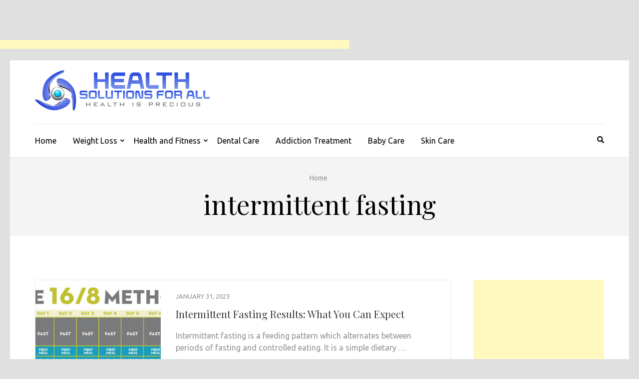

--- FILE ---
content_type: text/html; charset=UTF-8
request_url: https://healthsolutionsforall.com/tag/intermittent-fasting/
body_size: 16115
content:
    <!DOCTYPE html>
    <html lang="en-US">
    
<head itemscope itemtype="https://schema.org/WebSite">

    <meta charset="UTF-8">
    <meta name="viewport" content="width=device-width, initial-scale=1">
    <link rel="profile" href="http://gmpg.org/xfn/11">
    <link rel="pingback" href="https://healthsolutionsforall.com/xmlrpc.php">
    <meta name='robots' content='index, follow, max-image-preview:large, max-snippet:-1, max-video-preview:-1' />

	<!-- This site is optimized with the Yoast SEO plugin v26.8 - https://yoast.com/product/yoast-seo-wordpress/ -->
	<title>intermittent fasting Archives - Health</title>
	<link rel="canonical" href="https://healthsolutionsforall.com/tag/intermittent-fasting/" />
	<meta property="og:locale" content="en_US" />
	<meta property="og:type" content="article" />
	<meta property="og:title" content="intermittent fasting Archives - Health" />
	<meta property="og:url" content="https://healthsolutionsforall.com/tag/intermittent-fasting/" />
	<meta property="og:site_name" content="Health" />
	<meta name="twitter:card" content="summary_large_image" />
	<script type="application/ld+json" class="yoast-schema-graph">{"@context":"https://schema.org","@graph":[{"@type":"CollectionPage","@id":"https://healthsolutionsforall.com/tag/intermittent-fasting/","url":"https://healthsolutionsforall.com/tag/intermittent-fasting/","name":"intermittent fasting Archives - Health","isPartOf":{"@id":"https://healthsolutionsforall.com/#website"},"primaryImageOfPage":{"@id":"https://healthsolutionsforall.com/tag/intermittent-fasting/#primaryimage"},"image":{"@id":"https://healthsolutionsforall.com/tag/intermittent-fasting/#primaryimage"},"thumbnailUrl":"https://healthsolutionsforall.com/wp-content/uploads/2023/01/16-8-method-fasting-graphic-1024x666-1.jpg","breadcrumb":{"@id":"https://healthsolutionsforall.com/tag/intermittent-fasting/#breadcrumb"},"inLanguage":"en-US"},{"@type":"ImageObject","inLanguage":"en-US","@id":"https://healthsolutionsforall.com/tag/intermittent-fasting/#primaryimage","url":"https://healthsolutionsforall.com/wp-content/uploads/2023/01/16-8-method-fasting-graphic-1024x666-1.jpg","contentUrl":"https://healthsolutionsforall.com/wp-content/uploads/2023/01/16-8-method-fasting-graphic-1024x666-1.jpg","width":1024,"height":666},{"@type":"BreadcrumbList","@id":"https://healthsolutionsforall.com/tag/intermittent-fasting/#breadcrumb","itemListElement":[{"@type":"ListItem","position":1,"name":"Home","item":"https://healthsolutionsforall.com/"},{"@type":"ListItem","position":2,"name":"intermittent fasting"}]},{"@type":"WebSite","@id":"https://healthsolutionsforall.com/#website","url":"https://healthsolutionsforall.com/","name":"Health","description":"Health is Precious","publisher":{"@id":"https://healthsolutionsforall.com/#organization"},"potentialAction":[{"@type":"SearchAction","target":{"@type":"EntryPoint","urlTemplate":"https://healthsolutionsforall.com/?s={search_term_string}"},"query-input":{"@type":"PropertyValueSpecification","valueRequired":true,"valueName":"search_term_string"}}],"inLanguage":"en-US"},{"@type":"Organization","@id":"https://healthsolutionsforall.com/#organization","name":"Health","url":"https://healthsolutionsforall.com/","logo":{"@type":"ImageObject","inLanguage":"en-US","@id":"https://healthsolutionsforall.com/#/schema/logo/image/","url":"https://healthsolutionsforall.com/wp-content/uploads/2017/12/HealthSolutionsForAll1.png","contentUrl":"https://healthsolutionsforall.com/wp-content/uploads/2017/12/HealthSolutionsForAll1.png","width":350,"height":81,"caption":"Health"},"image":{"@id":"https://healthsolutionsforall.com/#/schema/logo/image/"}}]}</script>
	<!-- / Yoast SEO plugin. -->


<link rel='dns-prefetch' href='//fonts.googleapis.com' />
<link rel="alternate" type="application/rss+xml" title="Health &raquo; Feed" href="https://healthsolutionsforall.com/feed/" />
<link rel="alternate" type="application/rss+xml" title="Health &raquo; Comments Feed" href="https://healthsolutionsforall.com/comments/feed/" />
<link rel="alternate" type="application/rss+xml" title="Health &raquo; intermittent fasting Tag Feed" href="https://healthsolutionsforall.com/tag/intermittent-fasting/feed/" />
<style id='wp-img-auto-sizes-contain-inline-css' type='text/css'>
img:is([sizes=auto i],[sizes^="auto," i]){contain-intrinsic-size:3000px 1500px}
/*# sourceURL=wp-img-auto-sizes-contain-inline-css */
</style>
<style id='wp-emoji-styles-inline-css' type='text/css'>

	img.wp-smiley, img.emoji {
		display: inline !important;
		border: none !important;
		box-shadow: none !important;
		height: 1em !important;
		width: 1em !important;
		margin: 0 0.07em !important;
		vertical-align: -0.1em !important;
		background: none !important;
		padding: 0 !important;
	}
/*# sourceURL=wp-emoji-styles-inline-css */
</style>
<style id='wp-block-library-inline-css' type='text/css'>
:root{--wp-block-synced-color:#7a00df;--wp-block-synced-color--rgb:122,0,223;--wp-bound-block-color:var(--wp-block-synced-color);--wp-editor-canvas-background:#ddd;--wp-admin-theme-color:#007cba;--wp-admin-theme-color--rgb:0,124,186;--wp-admin-theme-color-darker-10:#006ba1;--wp-admin-theme-color-darker-10--rgb:0,107,160.5;--wp-admin-theme-color-darker-20:#005a87;--wp-admin-theme-color-darker-20--rgb:0,90,135;--wp-admin-border-width-focus:2px}@media (min-resolution:192dpi){:root{--wp-admin-border-width-focus:1.5px}}.wp-element-button{cursor:pointer}:root .has-very-light-gray-background-color{background-color:#eee}:root .has-very-dark-gray-background-color{background-color:#313131}:root .has-very-light-gray-color{color:#eee}:root .has-very-dark-gray-color{color:#313131}:root .has-vivid-green-cyan-to-vivid-cyan-blue-gradient-background{background:linear-gradient(135deg,#00d084,#0693e3)}:root .has-purple-crush-gradient-background{background:linear-gradient(135deg,#34e2e4,#4721fb 50%,#ab1dfe)}:root .has-hazy-dawn-gradient-background{background:linear-gradient(135deg,#faaca8,#dad0ec)}:root .has-subdued-olive-gradient-background{background:linear-gradient(135deg,#fafae1,#67a671)}:root .has-atomic-cream-gradient-background{background:linear-gradient(135deg,#fdd79a,#004a59)}:root .has-nightshade-gradient-background{background:linear-gradient(135deg,#330968,#31cdcf)}:root .has-midnight-gradient-background{background:linear-gradient(135deg,#020381,#2874fc)}:root{--wp--preset--font-size--normal:16px;--wp--preset--font-size--huge:42px}.has-regular-font-size{font-size:1em}.has-larger-font-size{font-size:2.625em}.has-normal-font-size{font-size:var(--wp--preset--font-size--normal)}.has-huge-font-size{font-size:var(--wp--preset--font-size--huge)}.has-text-align-center{text-align:center}.has-text-align-left{text-align:left}.has-text-align-right{text-align:right}.has-fit-text{white-space:nowrap!important}#end-resizable-editor-section{display:none}.aligncenter{clear:both}.items-justified-left{justify-content:flex-start}.items-justified-center{justify-content:center}.items-justified-right{justify-content:flex-end}.items-justified-space-between{justify-content:space-between}.screen-reader-text{border:0;clip-path:inset(50%);height:1px;margin:-1px;overflow:hidden;padding:0;position:absolute;width:1px;word-wrap:normal!important}.screen-reader-text:focus{background-color:#ddd;clip-path:none;color:#444;display:block;font-size:1em;height:auto;left:5px;line-height:normal;padding:15px 23px 14px;text-decoration:none;top:5px;width:auto;z-index:100000}html :where(.has-border-color){border-style:solid}html :where([style*=border-top-color]){border-top-style:solid}html :where([style*=border-right-color]){border-right-style:solid}html :where([style*=border-bottom-color]){border-bottom-style:solid}html :where([style*=border-left-color]){border-left-style:solid}html :where([style*=border-width]){border-style:solid}html :where([style*=border-top-width]){border-top-style:solid}html :where([style*=border-right-width]){border-right-style:solid}html :where([style*=border-bottom-width]){border-bottom-style:solid}html :where([style*=border-left-width]){border-left-style:solid}html :where(img[class*=wp-image-]){height:auto;max-width:100%}:where(figure){margin:0 0 1em}html :where(.is-position-sticky){--wp-admin--admin-bar--position-offset:var(--wp-admin--admin-bar--height,0px)}@media screen and (max-width:600px){html :where(.is-position-sticky){--wp-admin--admin-bar--position-offset:0px}}

/*# sourceURL=wp-block-library-inline-css */
</style><style id='wp-block-paragraph-inline-css' type='text/css'>
.is-small-text{font-size:.875em}.is-regular-text{font-size:1em}.is-large-text{font-size:2.25em}.is-larger-text{font-size:3em}.has-drop-cap:not(:focus):first-letter{float:left;font-size:8.4em;font-style:normal;font-weight:100;line-height:.68;margin:.05em .1em 0 0;text-transform:uppercase}body.rtl .has-drop-cap:not(:focus):first-letter{float:none;margin-left:.1em}p.has-drop-cap.has-background{overflow:hidden}:root :where(p.has-background){padding:1.25em 2.375em}:where(p.has-text-color:not(.has-link-color)) a{color:inherit}p.has-text-align-left[style*="writing-mode:vertical-lr"],p.has-text-align-right[style*="writing-mode:vertical-rl"]{rotate:180deg}
/*# sourceURL=https://healthsolutionsforall.com/wp-includes/blocks/paragraph/style.min.css */
</style>
<style id='global-styles-inline-css' type='text/css'>
:root{--wp--preset--aspect-ratio--square: 1;--wp--preset--aspect-ratio--4-3: 4/3;--wp--preset--aspect-ratio--3-4: 3/4;--wp--preset--aspect-ratio--3-2: 3/2;--wp--preset--aspect-ratio--2-3: 2/3;--wp--preset--aspect-ratio--16-9: 16/9;--wp--preset--aspect-ratio--9-16: 9/16;--wp--preset--color--black: #000000;--wp--preset--color--cyan-bluish-gray: #abb8c3;--wp--preset--color--white: #ffffff;--wp--preset--color--pale-pink: #f78da7;--wp--preset--color--vivid-red: #cf2e2e;--wp--preset--color--luminous-vivid-orange: #ff6900;--wp--preset--color--luminous-vivid-amber: #fcb900;--wp--preset--color--light-green-cyan: #7bdcb5;--wp--preset--color--vivid-green-cyan: #00d084;--wp--preset--color--pale-cyan-blue: #8ed1fc;--wp--preset--color--vivid-cyan-blue: #0693e3;--wp--preset--color--vivid-purple: #9b51e0;--wp--preset--gradient--vivid-cyan-blue-to-vivid-purple: linear-gradient(135deg,rgb(6,147,227) 0%,rgb(155,81,224) 100%);--wp--preset--gradient--light-green-cyan-to-vivid-green-cyan: linear-gradient(135deg,rgb(122,220,180) 0%,rgb(0,208,130) 100%);--wp--preset--gradient--luminous-vivid-amber-to-luminous-vivid-orange: linear-gradient(135deg,rgb(252,185,0) 0%,rgb(255,105,0) 100%);--wp--preset--gradient--luminous-vivid-orange-to-vivid-red: linear-gradient(135deg,rgb(255,105,0) 0%,rgb(207,46,46) 100%);--wp--preset--gradient--very-light-gray-to-cyan-bluish-gray: linear-gradient(135deg,rgb(238,238,238) 0%,rgb(169,184,195) 100%);--wp--preset--gradient--cool-to-warm-spectrum: linear-gradient(135deg,rgb(74,234,220) 0%,rgb(151,120,209) 20%,rgb(207,42,186) 40%,rgb(238,44,130) 60%,rgb(251,105,98) 80%,rgb(254,248,76) 100%);--wp--preset--gradient--blush-light-purple: linear-gradient(135deg,rgb(255,206,236) 0%,rgb(152,150,240) 100%);--wp--preset--gradient--blush-bordeaux: linear-gradient(135deg,rgb(254,205,165) 0%,rgb(254,45,45) 50%,rgb(107,0,62) 100%);--wp--preset--gradient--luminous-dusk: linear-gradient(135deg,rgb(255,203,112) 0%,rgb(199,81,192) 50%,rgb(65,88,208) 100%);--wp--preset--gradient--pale-ocean: linear-gradient(135deg,rgb(255,245,203) 0%,rgb(182,227,212) 50%,rgb(51,167,181) 100%);--wp--preset--gradient--electric-grass: linear-gradient(135deg,rgb(202,248,128) 0%,rgb(113,206,126) 100%);--wp--preset--gradient--midnight: linear-gradient(135deg,rgb(2,3,129) 0%,rgb(40,116,252) 100%);--wp--preset--font-size--small: 13px;--wp--preset--font-size--medium: 20px;--wp--preset--font-size--large: 36px;--wp--preset--font-size--x-large: 42px;--wp--preset--spacing--20: 0.44rem;--wp--preset--spacing--30: 0.67rem;--wp--preset--spacing--40: 1rem;--wp--preset--spacing--50: 1.5rem;--wp--preset--spacing--60: 2.25rem;--wp--preset--spacing--70: 3.38rem;--wp--preset--spacing--80: 5.06rem;--wp--preset--shadow--natural: 6px 6px 9px rgba(0, 0, 0, 0.2);--wp--preset--shadow--deep: 12px 12px 50px rgba(0, 0, 0, 0.4);--wp--preset--shadow--sharp: 6px 6px 0px rgba(0, 0, 0, 0.2);--wp--preset--shadow--outlined: 6px 6px 0px -3px rgb(255, 255, 255), 6px 6px rgb(0, 0, 0);--wp--preset--shadow--crisp: 6px 6px 0px rgb(0, 0, 0);}:where(.is-layout-flex){gap: 0.5em;}:where(.is-layout-grid){gap: 0.5em;}body .is-layout-flex{display: flex;}.is-layout-flex{flex-wrap: wrap;align-items: center;}.is-layout-flex > :is(*, div){margin: 0;}body .is-layout-grid{display: grid;}.is-layout-grid > :is(*, div){margin: 0;}:where(.wp-block-columns.is-layout-flex){gap: 2em;}:where(.wp-block-columns.is-layout-grid){gap: 2em;}:where(.wp-block-post-template.is-layout-flex){gap: 1.25em;}:where(.wp-block-post-template.is-layout-grid){gap: 1.25em;}.has-black-color{color: var(--wp--preset--color--black) !important;}.has-cyan-bluish-gray-color{color: var(--wp--preset--color--cyan-bluish-gray) !important;}.has-white-color{color: var(--wp--preset--color--white) !important;}.has-pale-pink-color{color: var(--wp--preset--color--pale-pink) !important;}.has-vivid-red-color{color: var(--wp--preset--color--vivid-red) !important;}.has-luminous-vivid-orange-color{color: var(--wp--preset--color--luminous-vivid-orange) !important;}.has-luminous-vivid-amber-color{color: var(--wp--preset--color--luminous-vivid-amber) !important;}.has-light-green-cyan-color{color: var(--wp--preset--color--light-green-cyan) !important;}.has-vivid-green-cyan-color{color: var(--wp--preset--color--vivid-green-cyan) !important;}.has-pale-cyan-blue-color{color: var(--wp--preset--color--pale-cyan-blue) !important;}.has-vivid-cyan-blue-color{color: var(--wp--preset--color--vivid-cyan-blue) !important;}.has-vivid-purple-color{color: var(--wp--preset--color--vivid-purple) !important;}.has-black-background-color{background-color: var(--wp--preset--color--black) !important;}.has-cyan-bluish-gray-background-color{background-color: var(--wp--preset--color--cyan-bluish-gray) !important;}.has-white-background-color{background-color: var(--wp--preset--color--white) !important;}.has-pale-pink-background-color{background-color: var(--wp--preset--color--pale-pink) !important;}.has-vivid-red-background-color{background-color: var(--wp--preset--color--vivid-red) !important;}.has-luminous-vivid-orange-background-color{background-color: var(--wp--preset--color--luminous-vivid-orange) !important;}.has-luminous-vivid-amber-background-color{background-color: var(--wp--preset--color--luminous-vivid-amber) !important;}.has-light-green-cyan-background-color{background-color: var(--wp--preset--color--light-green-cyan) !important;}.has-vivid-green-cyan-background-color{background-color: var(--wp--preset--color--vivid-green-cyan) !important;}.has-pale-cyan-blue-background-color{background-color: var(--wp--preset--color--pale-cyan-blue) !important;}.has-vivid-cyan-blue-background-color{background-color: var(--wp--preset--color--vivid-cyan-blue) !important;}.has-vivid-purple-background-color{background-color: var(--wp--preset--color--vivid-purple) !important;}.has-black-border-color{border-color: var(--wp--preset--color--black) !important;}.has-cyan-bluish-gray-border-color{border-color: var(--wp--preset--color--cyan-bluish-gray) !important;}.has-white-border-color{border-color: var(--wp--preset--color--white) !important;}.has-pale-pink-border-color{border-color: var(--wp--preset--color--pale-pink) !important;}.has-vivid-red-border-color{border-color: var(--wp--preset--color--vivid-red) !important;}.has-luminous-vivid-orange-border-color{border-color: var(--wp--preset--color--luminous-vivid-orange) !important;}.has-luminous-vivid-amber-border-color{border-color: var(--wp--preset--color--luminous-vivid-amber) !important;}.has-light-green-cyan-border-color{border-color: var(--wp--preset--color--light-green-cyan) !important;}.has-vivid-green-cyan-border-color{border-color: var(--wp--preset--color--vivid-green-cyan) !important;}.has-pale-cyan-blue-border-color{border-color: var(--wp--preset--color--pale-cyan-blue) !important;}.has-vivid-cyan-blue-border-color{border-color: var(--wp--preset--color--vivid-cyan-blue) !important;}.has-vivid-purple-border-color{border-color: var(--wp--preset--color--vivid-purple) !important;}.has-vivid-cyan-blue-to-vivid-purple-gradient-background{background: var(--wp--preset--gradient--vivid-cyan-blue-to-vivid-purple) !important;}.has-light-green-cyan-to-vivid-green-cyan-gradient-background{background: var(--wp--preset--gradient--light-green-cyan-to-vivid-green-cyan) !important;}.has-luminous-vivid-amber-to-luminous-vivid-orange-gradient-background{background: var(--wp--preset--gradient--luminous-vivid-amber-to-luminous-vivid-orange) !important;}.has-luminous-vivid-orange-to-vivid-red-gradient-background{background: var(--wp--preset--gradient--luminous-vivid-orange-to-vivid-red) !important;}.has-very-light-gray-to-cyan-bluish-gray-gradient-background{background: var(--wp--preset--gradient--very-light-gray-to-cyan-bluish-gray) !important;}.has-cool-to-warm-spectrum-gradient-background{background: var(--wp--preset--gradient--cool-to-warm-spectrum) !important;}.has-blush-light-purple-gradient-background{background: var(--wp--preset--gradient--blush-light-purple) !important;}.has-blush-bordeaux-gradient-background{background: var(--wp--preset--gradient--blush-bordeaux) !important;}.has-luminous-dusk-gradient-background{background: var(--wp--preset--gradient--luminous-dusk) !important;}.has-pale-ocean-gradient-background{background: var(--wp--preset--gradient--pale-ocean) !important;}.has-electric-grass-gradient-background{background: var(--wp--preset--gradient--electric-grass) !important;}.has-midnight-gradient-background{background: var(--wp--preset--gradient--midnight) !important;}.has-small-font-size{font-size: var(--wp--preset--font-size--small) !important;}.has-medium-font-size{font-size: var(--wp--preset--font-size--medium) !important;}.has-large-font-size{font-size: var(--wp--preset--font-size--large) !important;}.has-x-large-font-size{font-size: var(--wp--preset--font-size--x-large) !important;}
/*# sourceURL=global-styles-inline-css */
</style>

<style id='classic-theme-styles-inline-css' type='text/css'>
/*! This file is auto-generated */
.wp-block-button__link{color:#fff;background-color:#32373c;border-radius:9999px;box-shadow:none;text-decoration:none;padding:calc(.667em + 2px) calc(1.333em + 2px);font-size:1.125em}.wp-block-file__button{background:#32373c;color:#fff;text-decoration:none}
/*# sourceURL=/wp-includes/css/classic-themes.min.css */
</style>
<link rel='stylesheet' id='metro-magazine-google-fonts-css' href='https://fonts.googleapis.com/css?family=Ubuntu%3A300%2C400%2C400i%2C700%7CPlayfair+Display&#038;ver=6.9#038;display=fallback' type='text/css' media='all' />
<link rel='stylesheet' id='metro-magazine-style-css' href='https://healthsolutionsforall.com/wp-content/themes/metro-magazine/style.css?ver=6.9' type='text/css' media='all' />
<script type="text/javascript" src="https://healthsolutionsforall.com/wp-includes/js/jquery/jquery.min.js?ver=3.7.1" id="jquery-core-js"></script>
<script type="text/javascript" src="https://healthsolutionsforall.com/wp-includes/js/jquery/jquery-migrate.min.js?ver=3.4.1" id="jquery-migrate-js"></script>
<script type="text/javascript" id="jquery-js-after">
/* <![CDATA[ */
jQuery(document).ready(function() {
	jQuery(".d122c7f8d0315b0b51c321d26478b328").click(function() {
		jQuery.post(
			"https://healthsolutionsforall.com/wp-admin/admin-ajax.php", {
				"action": "quick_adsense_onpost_ad_click",
				"quick_adsense_onpost_ad_index": jQuery(this).attr("data-index"),
				"quick_adsense_nonce": "9693f02dc8",
			}, function(response) { }
		);
	});
});

//# sourceURL=jquery-js-after
/* ]]> */
</script>
<script type="text/javascript" src="https://healthsolutionsforall.com/wp-content/themes/metro-magazine/js/v4-shims.min.js?ver=6.1.1" id="v4-shims-js"></script>
<link rel="https://api.w.org/" href="https://healthsolutionsforall.com/wp-json/" /><link rel="alternate" title="JSON" type="application/json" href="https://healthsolutionsforall.com/wp-json/wp/v2/tags/1544" /><link rel="EditURI" type="application/rsd+xml" title="RSD" href="https://healthsolutionsforall.com/xmlrpc.php?rsd" />
<meta name="generator" content="WordPress 6.9" />
		<!-- Custom Logo: hide header text -->
		<style id="custom-logo-css" type="text/css">
			.site-title, .site-description {
				position: absolute;
				clip-path: inset(50%);
			}
		</style>
		<script async src="https://pagead2.googlesyndication.com/pagead/js/adsbygoogle.js"></script>
<!-- new add edu -->
<ins class="adsbygoogle" style="width:700px;height:95px" data-ad-client="ca-pub-4291463155675874" data-ad-slot="2390624737"></ins>
<script>
     (adsbygoogle = window.adsbygoogle || []).push({});
</script><style type="text/css">.recentcomments a{display:inline !important;padding:0 !important;margin:0 !important;}</style><style type="text/css" id="custom-background-css">
body.custom-background { background-color: #e0e0e0; }
</style>
	<link rel="icon" href="https://healthsolutionsforall.com/wp-content/uploads/2017/12/cropped-HealthSolutionsForAll-Favicon-32x32.png" sizes="32x32" />
<link rel="icon" href="https://healthsolutionsforall.com/wp-content/uploads/2017/12/cropped-HealthSolutionsForAll-Favicon-192x192.png" sizes="192x192" />
<link rel="apple-touch-icon" href="https://healthsolutionsforall.com/wp-content/uploads/2017/12/cropped-HealthSolutionsForAll-Favicon-180x180.png" />
<meta name="msapplication-TileImage" content="https://healthsolutionsforall.com/wp-content/uploads/2017/12/cropped-HealthSolutionsForAll-Favicon-270x270.png" />
<style type='text/css' media='all'>    
    a {
        color: #386FA7;
    }
    
    a:hover,
    a:focus,
    .section-two .post .entry-header .entry-meta a:hover,
    .section-two .post .entry-header .entry-meta a:focus,
    .section-two .post .entry-header .entry-title a:hover,
    .section-two .post .entry-header .entry-title a:focus,
    .section-three .post .entry-header .entry-meta a:hover,
    .section-three .post .entry-header .entry-meta a:focus,
    .section-three .post .entry-header .entry-title a:hover,
    .section-three .post .entry-header .entry-title a:focus,
    .section-four .post .entry-header .entry-meta a:hover,
    .section-four .post .entry-header .entry-meta a:focus,
    .section-four .post .entry-header .entry-title a:hover,
    .section-four .post .entry-header .entry-title a:focus,
    .section-five .post .entry-meta a:hover,
    .section-five .post .entry-meta a:focus,
    .section-five .post .entry-title a:hover,
    .section-five .post .entry-title a:focus,
    .section-five .post .btn-detail a:hover,
    .section-five .post .btn-detail a:focus,
    #primary .post .entry-meta a:hover,
    #primary .post .entry-meta a:focus,
    #primary .post .entry-header .entry-title a:hover,
    #primary .post .entry-header .entry-title a:focus,
    #primary .post .entry-footer .btn-readmore:hover,
    #primary .post .entry-footer .btn-readmore:focus,
    .widget ul li a:hover,
    .widget ul li a:focus,
    .mobile-main-navigation ul li a:hover,
    .mobile-main-navigation ul li a:focus,
    .mobile-main-navigation ul li:hover > a,
    .mobile-main-navigation ul li:focus > a,
    .mobile-main-navigation ul .current-menu-item > a,
    .mobile-main-navigation ul .current-menu-ancestor > a,
    .mobile-main-navigation ul .current_page_item > a,
    .mobile-main-navigation ul .current_page_ancestor > a,
    .mobile-secondary-menu ul li a:hover,
    .mobile-secondary-menu ul li a:focus,
    .mobile-secondary-menu ul li:hover > a,
    .mobile-secondary-menu ul li:focus > a,
    .mobile-secondary-menu ul .current-menu-item > a,
    .mobile-secondary-menu ul .current-menu-ancestor > a,
    .mobile-secondary-menu ul .current_page_item > a,
    .mobile-secondary-menu ul .current_page_ancestor > a{
        color: #386FA7;    
    }

    .mobile-menu .social-networks li a:hover,
    .mobile-menu .social-networks li a:focus{
        border-color: #386FA7;
        background: #386FA7;
    }
    
    .main-navigation .current_page_item > a,
    .main-navigation .current-menu-item > a,
    .main-navigation .current_page_ancestor > a,
    .main-navigation .current-menu-ancestor > a,
    .main-navigation li:hover > a,
    .main-navigation li.focus > a,
    .main-navigation ul li a:hover,
    .main-navigation ul li a:focus{
        border-top-color: #386FA7;
        color: #386FA7;
    }
    
    .main-navigation ul ul :hover > a,
    .main-navigation ul ul .focus > a {
    	background: #386FA7;
    	color: #fff;
    }
    
    .all-post .post .entry-title a:hover,
    .all-post .post .entry-title a:focus{
        color: #386FA7;
    }
    
    
    .section-two .header .header-title a:hover,
    .section-two .header .header-title a:focus,
    .section-three .header .header-title a:hover,
    .section-three .header .header-title a:focus,
    .videos .header .header-title a:hover,
    .videos .header .header-title a:focus{
        text-decoration: none;
        color: #386FA7;
    }
    
    .section-five .btn-holder a:before{
        border-color: #386FA7;
        background: #386FA7;
    }
    
    .pagination .current,
    .pagination a:hover,
    .pagination a:focus,
    .widget.widget_calendar caption{
        background: #386FA7;
    }
    
    #secondary .widget.widget_rss ul li a,
    #secondary .widget.widget_text ul li a{
        color: #386FA7;
    }
    
    .widget.widget_tag_cloud a:hover,
    .widget.widget_tag_cloud a:focus{
        background: #386FA7;
    }

    .site-header .header-t,
    .secondary-menu ul ul, .ticker-swipe{
        background: #386FA7;
    }

    .comments-area .comment-body .reply a:hover,
    .comments-area .comment-body .reply a:focus{
        background: #386FA7;
        border-color: #386FA7;
    }

    button,
    input[type="button"],
    input[type="reset"],
    input[type="submit"]{
        border-color: #386FA7;
        color: #386FA7;
    }

    button:hover,
    input[type="button"]:hover,
    input[type="reset"]:hover,
    input[type="submit"]:hover,
    button:focus,
    input[type="button"]:focus,
    input[type="reset"]:focus,
    input[type="submit"]:focus{
        background: #386FA7;
        border-color: #386FA7;
    }

    .widget.widget_calendar table tbody td a{
        background: #386FA7;
    }

    .search #primary .post .entry-header .entry-link,
    .search #primary .page .entry-header .entry-link{
        color: #386FA7;
    }

    .error404 .error-holder h1{
        color: #386FA7;
    }
    
    
    </style></head>

<body class="archive tag tag-intermittent-fasting tag-1544 custom-background wp-custom-logo wp-theme-metro-magazine hfeed custom-background-color" itemscope itemtype="https://schema.org/WebPage">
        <div id="page" class="site">
            <a class="skip-link screen-reader-text" href="#acc-content">Skip to content (Press Enter)</a>
        <div class="mobile-header" id="mobilemasthead" role="banner">
        <div class="container">
            <div class="site-branding">
                <a href="https://healthsolutionsforall.com/" class="custom-logo-link" rel="home"><img width="350" height="81" src="https://healthsolutionsforall.com/wp-content/uploads/2017/12/HealthSolutionsForAll1.png" class="custom-logo" alt="Health" decoding="async" srcset="https://healthsolutionsforall.com/wp-content/uploads/2017/12/HealthSolutionsForAll1.png 350w, https://healthsolutionsforall.com/wp-content/uploads/2017/12/HealthSolutionsForAll1-300x69.png 300w" sizes="(max-width: 350px) 100vw, 350px" /></a>                <div class="text-logo">
                    <p class="site-title" itemprop="name">
                        <a href="https://healthsolutionsforall.com/" rel="home" itemprop="url">Health</a>
                    </p>
                                                <p class="site-description" itemprop="description">Health is Precious</p>
                                    </div>  
            </div><!-- .site-branding -->

            <button class="menu-opener" data-toggle-target=".main-menu-modal" data-toggle-body-class="showing-main-menu-modal" aria-expanded="false" data-set-focus=".close-main-nav-toggle">
                <span></span>
                <span></span>
                <span></span>
            </button>

            
        </div> <!-- container -->

        <div class="mobile-menu">
            <nav id="mobile-site-navigation" class="mobile-main-navigation">            
                <div class="primary-menu-list main-menu-modal cover-modal" data-modal-target-string=".main-menu-modal">
                    <button class="close close-main-nav-toggle" data-toggle-target=".main-menu-modal" data-toggle-body-class="showing-main-menu-modal" aria-expanded="false" data-set-focus=".main-menu-modal"></button>
                    <form role="search" method="get" class="search-form" action="https://healthsolutionsforall.com/">
				<label>
					<span class="screen-reader-text">Search for:</span>
					<input type="search" class="search-field" placeholder="Search &hellip;" value="" name="s" />
				</label>
				<input type="submit" class="search-submit" value="Search" />
			</form>           
                    <div class="mobile-menu-title" aria-label="Mobile">
                    <div class="menu-main-menu-container"><ul id="mobile-primary-menu" class="nav-menu main-menu-modal"><li id="menu-item-71" class="menu-item menu-item-type-custom menu-item-object-custom menu-item-home menu-item-71"><a href="http://healthsolutionsforall.com/">Home</a></li>
<li id="menu-item-55" class="menu-item menu-item-type-taxonomy menu-item-object-category menu-item-has-children menu-item-55"><a href="https://healthsolutionsforall.com/category/weight-loss/">Weight Loss</a>
<ul class="sub-menu">
	<li id="menu-item-52" class="menu-item menu-item-type-taxonomy menu-item-object-category menu-item-52"><a href="https://healthsolutionsforall.com/category/diet-plan/">Diet Plan</a></li>
	<li id="menu-item-54" class="menu-item menu-item-type-taxonomy menu-item-object-category menu-item-54"><a href="https://healthsolutionsforall.com/category/food/">Food</a></li>
	<li id="menu-item-53" class="menu-item menu-item-type-taxonomy menu-item-object-category menu-item-53"><a href="https://healthsolutionsforall.com/category/exercise/">Exercise</a></li>
</ul>
</li>
<li id="menu-item-56" class="menu-item menu-item-type-taxonomy menu-item-object-category menu-item-has-children menu-item-56"><a href="https://healthsolutionsforall.com/category/health-and-fitness/">Health and Fitness</a>
<ul class="sub-menu">
	<li id="menu-item-57" class="menu-item menu-item-type-taxonomy menu-item-object-category menu-item-57"><a href="https://healthsolutionsforall.com/category/kids-health/">Kids Health</a></li>
	<li id="menu-item-58" class="menu-item menu-item-type-taxonomy menu-item-object-category menu-item-58"><a href="https://healthsolutionsforall.com/category/mens-health/">Men&#8217;s Health</a></li>
	<li id="menu-item-59" class="menu-item menu-item-type-taxonomy menu-item-object-category menu-item-59"><a href="https://healthsolutionsforall.com/category/womens-health/">Women&#8217;s Health</a></li>
</ul>
</li>
<li id="menu-item-62" class="menu-item menu-item-type-taxonomy menu-item-object-category menu-item-62"><a href="https://healthsolutionsforall.com/category/dental-care/">Dental Care</a></li>
<li id="menu-item-60" class="menu-item menu-item-type-taxonomy menu-item-object-category menu-item-60"><a href="https://healthsolutionsforall.com/category/addiction-treatment/">Addiction Treatment</a></li>
<li id="menu-item-61" class="menu-item menu-item-type-taxonomy menu-item-object-category menu-item-61"><a href="https://healthsolutionsforall.com/category/baby-care/">Baby Care</a></li>
<li id="menu-item-66" class="menu-item menu-item-type-taxonomy menu-item-object-category menu-item-66"><a href="https://healthsolutionsforall.com/category/skin-care/">Skin Care</a></li>
</ul></div>                </div>

                            </nav><!-- #mobile-site-navigation -->
        </div> <!-- mobile-menu -->
    </div> <!-- mobile-header -->
        <header id="masthead" class="site-header" role="banner" itemscope itemtype="https://schema.org/WPHeader">
        <!-- header-bottom -->
        <div class="header-b">
            <div class="container">
            <!-- logo of the site -->
                <div class="site-branding" itemscope itemtype="https://schema.org/Organization">
                    <a href="https://healthsolutionsforall.com/" class="custom-logo-link" rel="home"><img width="350" height="81" src="https://healthsolutionsforall.com/wp-content/uploads/2017/12/HealthSolutionsForAll1.png" class="custom-logo" alt="Health" decoding="async" srcset="https://healthsolutionsforall.com/wp-content/uploads/2017/12/HealthSolutionsForAll1.png 350w, https://healthsolutionsforall.com/wp-content/uploads/2017/12/HealthSolutionsForAll1-300x69.png 300w" sizes="(max-width: 350px) 100vw, 350px" /></a>                        <div class="text-logo">
                                                            <p class="site-title" itemprop="name"><a href="https://healthsolutionsforall.com/" rel="home" itemprop="url">Health</a></p>
                                                              <p class="site-description" itemprop="description">Health is Precious</p>
                                                  </div>  
                </div><!-- .site-branding -->
                          </div>
        
    <div class="nav-holder">
        <div class="container">
            <div class="nav-content">
                <!-- main-navigation of the site -->
                                    <nav id="site-navigation" class="main-navigation" >
                        <div class="menu-main-menu-container"><ul id="primary-menu" class="menu"><li class="menu-item menu-item-type-custom menu-item-object-custom menu-item-home menu-item-71"><a href="http://healthsolutionsforall.com/">Home</a></li>
<li class="menu-item menu-item-type-taxonomy menu-item-object-category menu-item-has-children menu-item-55"><a href="https://healthsolutionsforall.com/category/weight-loss/">Weight Loss</a>
<ul class="sub-menu">
	<li class="menu-item menu-item-type-taxonomy menu-item-object-category menu-item-52"><a href="https://healthsolutionsforall.com/category/diet-plan/">Diet Plan</a></li>
	<li class="menu-item menu-item-type-taxonomy menu-item-object-category menu-item-54"><a href="https://healthsolutionsforall.com/category/food/">Food</a></li>
	<li class="menu-item menu-item-type-taxonomy menu-item-object-category menu-item-53"><a href="https://healthsolutionsforall.com/category/exercise/">Exercise</a></li>
</ul>
</li>
<li class="menu-item menu-item-type-taxonomy menu-item-object-category menu-item-has-children menu-item-56"><a href="https://healthsolutionsforall.com/category/health-and-fitness/">Health and Fitness</a>
<ul class="sub-menu">
	<li class="menu-item menu-item-type-taxonomy menu-item-object-category menu-item-57"><a href="https://healthsolutionsforall.com/category/kids-health/">Kids Health</a></li>
	<li class="menu-item menu-item-type-taxonomy menu-item-object-category menu-item-58"><a href="https://healthsolutionsforall.com/category/mens-health/">Men&#8217;s Health</a></li>
	<li class="menu-item menu-item-type-taxonomy menu-item-object-category menu-item-59"><a href="https://healthsolutionsforall.com/category/womens-health/">Women&#8217;s Health</a></li>
</ul>
</li>
<li class="menu-item menu-item-type-taxonomy menu-item-object-category menu-item-62"><a href="https://healthsolutionsforall.com/category/dental-care/">Dental Care</a></li>
<li class="menu-item menu-item-type-taxonomy menu-item-object-category menu-item-60"><a href="https://healthsolutionsforall.com/category/addiction-treatment/">Addiction Treatment</a></li>
<li class="menu-item menu-item-type-taxonomy menu-item-object-category menu-item-61"><a href="https://healthsolutionsforall.com/category/baby-care/">Baby Care</a></li>
<li class="menu-item menu-item-type-taxonomy menu-item-object-category menu-item-66"><a href="https://healthsolutionsforall.com/category/skin-care/">Skin Care</a></li>
</ul></div>                    </nav><!-- #site-navigation -->
                
                <div class="search-content">
                    <a class="btn-search" id="myBtn" href="javascript:void(0);" data-toggle-target=".header-search-modal" data-toggle-body-class="showing-search-modal" aria-expanded="false" data-set-focus=".header-search-modal .search-field"><span class="fa fa-search"></span></a>
                        <div id="formModal" class="modal modal-content header-search-modal cover-modal" data-modal-target-string=".header-search-modal">
                            <button type="button" class="close" data-toggle-target=".header-search-modal" data-toggle-body-class="showing-search-modal" aria-expanded="false" data-set-focus=".header-search-modal"></button>
                            <form role="search" method="get" class="search-form" action="https://healthsolutionsforall.com/">
				<label>
					<span class="screen-reader-text">Search for:</span>
					<input type="search" class="search-field" placeholder="Search &hellip;" value="" name="s" />
				</label>
				<input type="submit" class="search-submit" value="Search" />
			</form>                        </div>
                </div>
            </div>
        </div>
    </div>
            </div>
    </header><!-- #masthead -->
    <div id="acc-content"><!-- done for accessibility reasons -->            <div class="top-bar">
                <div class="container">
                    <div id="crumbs" itemscope itemtype="https://schema.org/BreadcrumbList"><span itemprop="itemListElement" itemscope itemtype="https://schema.org/ListItem"><a itemprop="item" href="https://healthsolutionsforall.com" class="home_crumb"><span itemprop="name">Home</span></a><meta itemprop="position" content="1" /><span class="separator">></span></span></div>                    <div class="page-header">
                        <h1 class="page-title">
                            intermittent fasting                        </h1>
                    </div>
                </div>
            </div>
                <div id="content" class="site-content">
        <div class="container">
             <div class="row">
    <div id="primary" class="content-area">
    <main id="main" class="site-main" role="main">

		
<article id="post-823" class="post-823 post type-post status-publish format-standard has-post-thumbnail hentry category-diet-plan tag-intermittent-fasting">
    <a href="https://healthsolutionsforall.com/intermittent-fasting-results-what-you-can-expect/" class="post-thumbnail"><img width="251" height="250" src="https://healthsolutionsforall.com/wp-content/uploads/2023/01/16-8-method-fasting-graphic-1024x666-1-251x250.jpg" class="attachment-metro-magazine-three-row size-metro-magazine-three-row wp-post-image" alt="" itemprop="image" decoding="async" fetchpriority="high" srcset="https://healthsolutionsforall.com/wp-content/uploads/2023/01/16-8-method-fasting-graphic-1024x666-1-251x250.jpg 251w, https://healthsolutionsforall.com/wp-content/uploads/2023/01/16-8-method-fasting-graphic-1024x666-1-150x150.jpg 150w, https://healthsolutionsforall.com/wp-content/uploads/2023/01/16-8-method-fasting-graphic-1024x666-1-78x78.jpg 78w, https://healthsolutionsforall.com/wp-content/uploads/2023/01/16-8-method-fasting-graphic-1024x666-1-230x230.jpg 230w" sizes="(max-width: 251px) 100vw, 251px" /></a><div class = "text-holder" >    <header class="entry-header">
        <div class="entry-meta">
            <span class="posted-on"><a href="https://healthsolutionsforall.com/intermittent-fasting-results-what-you-can-expect/" rel="bookmark"><time class="entry-date published updated" datetime="2023-01-31T05:50:23+00:00">January 31, 2023</time></a></span>        </div><!-- .entry-meta -->
        <h2 class="entry-title"><a href="https://healthsolutionsforall.com/intermittent-fasting-results-what-you-can-expect/ ">Intermittent Fasting Results: What You Can Expect</a></h2>
    </header>   
        	<div class="entry-content">
    		<p>Intermittent fasting is a feeding pattern which alternates between periods of fasting and controlled eating. It is a simple dietary &hellip; </p>
    	</div><!-- .entry-content -->
                	<footer class="entry-footer">
        		<a href="https://healthsolutionsforall.com/intermittent-fasting-results-what-you-can-expect/" class="btn-readmore"><span class="fa fa-plus-circle"></span> Read More</a>
        	</footer><!-- .entry-footer -->
            </div>
</article><!-- #post-## -->

		</main><!-- #main -->
	</div><!-- #primary -->

<aside id="secondary" class="widget-area" role="complementary" itemscope itemtype="https://schema.org/WPSideBar">
	<section id="custom_html-2" class="widget_text widget widget_custom_html"><div class="textwidget custom-html-widget"><script async src="https://pagead2.googlesyndication.com/pagead/js/adsbygoogle.js"></script>
<!-- responsive sidebar -->
<ins class="adsbygoogle"
     style="display:block"
     data-ad-client="ca-pub-4291463155675874"
     data-ad-slot="2007481354"
     data-ad-format="auto"
     data-full-width-responsive="true"></ins>
<script>
     (adsbygoogle = window.adsbygoogle || []).push({});
</script><br><a href="https://fun888reward.com">fun88</a>
<br><a href="https://www.duaratravels.com/">togel terpercaya</a>
<br><a href="https://akperin.ac.id/">sabung ayam</a>
<br><a href="https://acmehomework.com/">samehadaku</a>
</div></section><section id="search-2" class="widget widget_search"><form role="search" method="get" class="search-form" action="https://healthsolutionsforall.com/">
				<label>
					<span class="screen-reader-text">Search for:</span>
					<input type="search" class="search-field" placeholder="Search &hellip;" value="" name="s" />
				</label>
				<input type="submit" class="search-submit" value="Search" />
			</form></section>
		<section id="recent-posts-4" class="widget widget_recent_entries">
		<h2 class="widget-title">Recent Posts</h2>
		<ul>
											<li>
					<a href="https://healthsolutionsforall.com/small-payments-how-tiny-transactions-are-revolutionizing-the-digital-economy/">Small Payments: How Tiny Transactions Are Revolutionizing the Digital Economy</a>
									</li>
											<li>
					<a href="https://healthsolutionsforall.com/slot-games-the-allure-of-chance-and-excitement/">Slot Games: The Allure of Chance and Excitement</a>
									</li>
											<li>
					<a href="https://healthsolutionsforall.com/the-everlasting-allure-of-slot-games-from-classic-reels-to-digital-thrills/">The Everlasting Allure of Slot Games: From Classic Reels to Digital Thrills</a>
									</li>
											<li>
					<a href="https://healthsolutionsforall.com/the-fascinating-world-of-slot-games-from-reels-to-riches/">The Fascinating World of Slot Games: From Reels to Riches</a>
									</li>
											<li>
					<a href="https://healthsolutionsforall.com/the-fascinating-world-of-slot-games-luck-strategy-and-entertainment-5/">The Fascinating World of Slot Games: Luck, Strategy, and Entertainment</a>
									</li>
					</ul>

		</section><section id="calendar-3" class="widget widget_calendar"><h2 class="widget-title">Calender</h2><div id="calendar_wrap" class="calendar_wrap"><table id="wp-calendar" class="wp-calendar-table">
	<caption>January 2026</caption>
	<thead>
	<tr>
		<th scope="col" aria-label="Monday">M</th>
		<th scope="col" aria-label="Tuesday">T</th>
		<th scope="col" aria-label="Wednesday">W</th>
		<th scope="col" aria-label="Thursday">T</th>
		<th scope="col" aria-label="Friday">F</th>
		<th scope="col" aria-label="Saturday">S</th>
		<th scope="col" aria-label="Sunday">S</th>
	</tr>
	</thead>
	<tbody>
	<tr>
		<td colspan="3" class="pad">&nbsp;</td><td><a href="https://healthsolutionsforall.com/2026/01/01/" aria-label="Posts published on January 1, 2026">1</a></td><td>2</td><td><a href="https://healthsolutionsforall.com/2026/01/03/" aria-label="Posts published on January 3, 2026">3</a></td><td><a href="https://healthsolutionsforall.com/2026/01/04/" aria-label="Posts published on January 4, 2026">4</a></td>
	</tr>
	<tr>
		<td>5</td><td><a href="https://healthsolutionsforall.com/2026/01/06/" aria-label="Posts published on January 6, 2026">6</a></td><td><a href="https://healthsolutionsforall.com/2026/01/07/" aria-label="Posts published on January 7, 2026">7</a></td><td><a href="https://healthsolutionsforall.com/2026/01/08/" aria-label="Posts published on January 8, 2026">8</a></td><td>9</td><td><a href="https://healthsolutionsforall.com/2026/01/10/" aria-label="Posts published on January 10, 2026">10</a></td><td><a href="https://healthsolutionsforall.com/2026/01/11/" aria-label="Posts published on January 11, 2026">11</a></td>
	</tr>
	<tr>
		<td><a href="https://healthsolutionsforall.com/2026/01/12/" aria-label="Posts published on January 12, 2026">12</a></td><td><a href="https://healthsolutionsforall.com/2026/01/13/" aria-label="Posts published on January 13, 2026">13</a></td><td><a href="https://healthsolutionsforall.com/2026/01/14/" aria-label="Posts published on January 14, 2026">14</a></td><td><a href="https://healthsolutionsforall.com/2026/01/15/" aria-label="Posts published on January 15, 2026">15</a></td><td>16</td><td><a href="https://healthsolutionsforall.com/2026/01/17/" aria-label="Posts published on January 17, 2026">17</a></td><td><a href="https://healthsolutionsforall.com/2026/01/18/" aria-label="Posts published on January 18, 2026">18</a></td>
	</tr>
	<tr>
		<td><a href="https://healthsolutionsforall.com/2026/01/19/" aria-label="Posts published on January 19, 2026">19</a></td><td><a href="https://healthsolutionsforall.com/2026/01/20/" aria-label="Posts published on January 20, 2026">20</a></td><td><a href="https://healthsolutionsforall.com/2026/01/21/" aria-label="Posts published on January 21, 2026">21</a></td><td><a href="https://healthsolutionsforall.com/2026/01/22/" aria-label="Posts published on January 22, 2026">22</a></td><td>23</td><td><a href="https://healthsolutionsforall.com/2026/01/24/" aria-label="Posts published on January 24, 2026">24</a></td><td><a href="https://healthsolutionsforall.com/2026/01/25/" aria-label="Posts published on January 25, 2026">25</a></td>
	</tr>
	<tr>
		<td><a href="https://healthsolutionsforall.com/2026/01/26/" aria-label="Posts published on January 26, 2026">26</a></td><td><a href="https://healthsolutionsforall.com/2026/01/27/" aria-label="Posts published on January 27, 2026">27</a></td><td id="today">28</td><td>29</td><td>30</td><td>31</td>
		<td class="pad" colspan="1">&nbsp;</td>
	</tr>
	</tbody>
	</table><nav aria-label="Previous and next months" class="wp-calendar-nav">
		<span class="wp-calendar-nav-prev"><a href="https://healthsolutionsforall.com/2025/12/">&laquo; Dec</a></span>
		<span class="pad">&nbsp;</span>
		<span class="wp-calendar-nav-next">&nbsp;</span>
	</nav></div></section><section id="custom_html-3" class="widget_text widget widget_custom_html"><div class="textwidget custom-html-widget"><a href="https://www.knewwhen.com/">Live Draw Singapore Pools</a>
<br><a href="https://amcberkshire.org/">slot online</a>
<br><a href="https://stucoston.com/">kapuas88</a>
<br><a href="https://baccarat8888.com/">บาคาร่า</a>
<br><a href="https://biconet.bet/">แทงบอล</a>
<br><a href="http://vincentlauzon.com/">Paito Warna Hk</a>
<br><a href="https://coursework.uma.ac.id">coursework</a>
<br><a href="https://chujie.co/">Pttogel</a>
<br><a href="https://www.myswilly.com/">KELUARAN HK</a>
<br><a href="https://modafiniltablet.com/">Link Akun Pro</a>
<br><a href="http://zebi.io/">Ole777</a>
<br><a href="https://www.blackmountainchocolate.com/">situs slot</a>
<br><a href="https://assetdata.land/">House</a>
<br><a href="https://www.jtaer.com/">slot gacor</a>
<br><a href="https://www.blackstoneva.com">slot mahjong</a>
<br>	<a href="https://covercompared.com/">slot gacor hari ini</a>
<br><a href="https://www.dzvid.com">Togel Oregon</a>
<br><a href="https://nashvilletnstore.com/">TOTO88</a>
<br>	<a href="https://www.roeblingtearoom.com/">togel 178</a>
<br>	<a href="https://www.pritchardautos.com/">IDN Poker</a>
<br><a href="https://winwin838max.org/">winwin838</a>
<br><a href="https://spenceronthego.com/">Toto88</a>
<br><a href="http://188.166.166.240/">mpo1221</a>
<br><a href="https://markpointe.com/">Daerahslot</a>
<br><a href="http://159.203.17.11/">7meter</a>
<br><a href="https://128.199.123.29/">kapuas88</a>
<br><a href="https://130.51.20.46">petirtoto</a>
<br><a href="https://megashart.com/betforward/">بتفوروارد</a>
<br><a href="https://suncoastautomation.com/">slot bonus</a>
<br><a href="https://130.51.21.28/">dprtoto</a>
<br><a href="https://107.152.44.214/">via4d</a>
<br>	<a href="https://167.99.200.102/">situs judi slot</a>
<br><a href="https://152.42.160.29/">Rtp NENG4D</a>
<br>	<a href="https://www.outsapop.com/">situs togel online terpercaya</a>
<br><a href="https://www.recovermac.org">gudang138 login</a>
<br><br><a href="https://jdih.tubankab.go.id/assets/tiktok88-login/">Slot Tiktok88</a>
<br>	<a href="https://proalumno.es">test guardia civil 2024 gratis</a>
<br><a href="https://152.42.160.169/">Daftar Sis4D</a>
<br><a href="https://178.128.21.0/">slot bet</a>
<br><a href="https://www.ajefrance.com/">sis4d togel</a>
<br><a href="https://159.65.3.1">kemonbet</a>
<br><a href="https://vacuumflowers.com/">Kangtoto login</a>
<br><a href="https://suda-thai.com/">toto88</a>
<br><a href="http://162.215.253.130/">bro138</a>
<br><a href="http://www.bingxfarsi.com">Buy big</a>
<br><a href="https://www.pogo88.com/">https://www.pogo88.com/</a>
<br><a href="https://monogate.shop/">teratai888</a>
<br>	<a href="https://www.uciic.org/">dewa1000 link</a>
<br><a href="https://www.prayersfortheassassin.com/">NENG4D SLOT</a>
<br><a href="http://45.79.147.118">KERANG WIN</a>	<br><a href="http://173.255.220.68">TERONG 123</a>	<br><a href="http://74.207.228.218">TOGE 123</a>	<br><a href="http://172.105.155.211">AKAI 123</a>	<br><a href="http://45.79.22.40">AKAI 123</a>	<br><a href="http://www.circom-regional.org">AKAI123</a>	<br><a href="http://23.239.8.8">DODO 69</a>	<br><a href="http://74.207.231.46">DODO 69</a>	<br><a href="http://172.232.20.119">DODO 69</a>	<br><a href="http://173.255.220.75">POLO 188</a>	<br><a href="http://198.58.110.122">POLO 188</a>	<br><a href="http://45.33.11.69">POLO 188</a>
<br><a href="https://cafesportsengland.com/">dingdong</a>
<br>	<a href="https://iptv-france.store/">iptv france</a>
<br>	<a href="https://2023elevsis.eu/">Τι είναι τα online casino εξωτερικου</a>	<a href="https://tensixtyfive.com/">situs slot</a>	<a href="https://ahpoong.co.id/">slot gacor</a>
<br> <a href="https://app.lunie.io/">bandar slot online</a>	<br> <a href="http://ledger-live.to/">Ledger live</a>	<br> <a href="http://atomic-<br> wallet.to/">Atomic wallet</a>	
<br> <a href="https://hanokgirl.net/">http://hanokgirl.net/</a>
<br> <a href="https://krismaimages.com/">SLOT777</a>	<br> <a href="https://akunprow.github.io/info/penguasa-ilmu-hitam-jepe-modal-receh.html">pengen dapat skin gratis moba legends</a>
<br> <a href="https://harborgracephotography.com/">jumtoto</a>
<br> <a href="https://en.nimalocalhousehotel.com/">slot maxwin</a>
<br> <a href="https://www.tobinohashi.com/">slot online</a>
<br> <a href="https://ir.kinarus.com/">alexistogel</a>	<br> <a href="http://63.250.38.170/emakqq/">emakqq</a>
<br> <a href="https://theastor.org/">koplo77</a>	<br> <a href="https://thegoodplanet.org/">alexistoto</a>
<br> <a href="https://plant.neogeneurope.com/">situs toto macau</a>
<br> <a href="https://hawparmusic.org/">situs toto togel</a>	<br> <a href="https://greenwoodfwbchurch.org/">metawin77</a>
<br> <a href="https://inantrongoi.com/">kowe 99</a>
<br> <a href="https://fufu4d.id/">https://fufu4d.id/</a>
<br> <a href="https://paitokingkong4d.org/">kingkong4d login</a>	<br> <a href="http://www.treqora.com">crypto scam recovery services</a>
<br> <a href="https://lascna.org/">situs m88</a>
<br> <a href="https://kibrisbotanik.com/tag/superpacs/">https://kibrisbotanik.com/tag/superpacs/</a>
<br> <a href="https://oaktree-cc.com/">agen slot gacor</a>
<br> <a href="https://itami-nai.com/">agen slot online gacor</a>
<br> <a href="https://yeson11.org/">judi bola resmi</a>
<br> <a href="https://cobbettsrealales.com/">pecah837 login</a>
<br> <a href="https://90phutxyz.com/">Fixplay666</a>
<br> <a href="https://arorc.com">오피</a>
<br> <a href="https://guardianeldercare.com/">slot terpercaya</a>	<br> <a href="https://www.kozushi.com/">แทงหวยลาว</a>
<br> <a href="https://www.bajai89.com/">bajai89</a>	<br> <a href="https://www.covid-solidarity.org/fr/">alexistogel login</a>
<br> <a href="https://exotic.pacific-bike.com/">togelbarat</a>	<br> <a href="https://epytv.com/">Meilleur Abonnment IPTV</a>
<br> <a href="https://losranchosvillagecenter.com/">slot gacor</a>
<br> <a href="http://exotic.pacific-bike.com">bandar togel</a>
<br> <a href="https://www.lipcrown.com/">หวยออนไลน์</a>
<br> <a href="https://m88casino.xyz">M88</a>
<br> <a href="https://advancedpetvet.com/2021/02/16/how-much-water-should-a-dog-drink/">bandar toto macau</a>	<br> <a href="https://mercurycapitaladvisors.com/track-record/blue-torch-fund-ii/">situs slot gacor</a>
<br> <a href="https://www.panicisperfect.com/">situs slot gacor</a>
<br> <a href="https://techsalessalary.com/about-us/">ceritoto</a>	<br> <a href="https://mostbethu-online.com/">Mostbet</a>
<br> <a href="https://www.dorschgallery.com/artists">Royal188</a>	<br> <a href="https://www.squarecelt.com/tavern-shots/">slot wallet</a>
<br> <a href="https://sgptoto368.store/">sgptoto368</a>	<br> <a href="https://faktaraya.com/cara-mengembalikan-nama-kontak-yang-hilang-di-whatsapp/">ceritoto</a>	<br> <a href="https://tokorunningtext.com/membuat-running-text/">LINK LION8</a>
<br> <a href="https://www.sahabat-ilmu.com/">http://www.sahabat-ilmu.com</a>	<br> <a href="https://lbgtpa.org/mentorprogram/">ceritoto</a>	<br> <a href="https://tokorunningtext.com/portfolio/runningtext-red-usb/">PRIMABET78</a>
<br> <a href="https://www.granlargemotion.com/">ceritoto</a>
<br> <a href="https://societyforpeace.com/private-society-lesbians/">ceritoto</a>	<br> <a href="https://digitaltechnologytrends.com/">TEMBUS78</a>
<br> <a href="http://ledgelive.co.com">ledger</a>
<br> <a href="https://abbeyfieldbognor.org/vnd.apple/">Alternatif ARTA189</a>	<br> <a href="https://www.ledtonic.com/contact">Login TABRAK189</a>
<br> <a href="https://homeschoolbytes.com/curiousities/">Login TANIA77</a>
<br> <a href="https://www.ledtonic.com/search">MAHESA189</a>
<br> <a href="https://apfdemo.com/bliv-klogere-paa-de-forskellige-mercedes-klasser/">Link WAK69</a>	<br> <a href="https://veganworldtours.com/breathe-restaurant-paris/">Link RAJA189</a>	<br> <a href="https://www.theearlyed.com/">SLOT777</a>
<br> <a href="https://arsalanmalik.com/">arsalanmalik.com</a>
<br> <a href="https://www.ncfc-dc.org/">toto togel</a>
<br> <a href="https://kudamenang.com/">alternatif lapakqq</a>	<br> <a href="https://www.guromanga.com/">ulartoto togel</a>	<br> <a href="https://www.kenyancareer.com/">bandar togel</a>	<br> <a href="https://www.bestqualityjerseys.com/products/Angelo-Mosca-68-Hamilton-Tiger-Cats-CFL-New-Men-Football-Jersey-Black-Any-Size/552769904">Alternatif Tabrak189</a>
<br> <a href="https://mummamarys.com/">pendekar79 daftar</a>	<br> <a href="https://www.safeboxapp.com/">data macau</a>
<br> <a href="https://www.bac-e.com/Hire.aspx">situs toto 4d</a>	<br> <a href="https://mycyprusinsider.com/">slot gacor</a>	<br> <a href="https://creep-clothing.com/">keluaran china</a>
<br> <a href="https://himarketing.es/">togel online</a>	<br> <a href="https://grasshoppernews.com/difference-between-locusts-and-grasshoppers/">situs toto slot</a>
<br> <a href="https://sahwira-africa.org/en_US">rex88</a>
<br> <a href="https://www.jamieandersonsnow.com/about">link slot</a>	<br> <a href="https://www.greatwallhardware.com/">agen slot</a>	<br> <a href="https://neilkeenan.com/neil-keenan-update-recommendations-background-for-president-elect-donald-j-trump/">slot88</a>	<br> <a href="https://belajarindustri.com/mengenal-uji-coba-produk/">tokek88</a>	<br> <a href="https://belajarindustri.com/about-us/">Login logam189</a>
<br> <a href="https://halobet-uia.click">Halobet</a>	<br> <a href="https://theplayersclubgolf.com/">RJM88</a>
<br> <a href="https://linersandcovers.com/product/gaylord-covers/">link ceritoto</a>	<br> <a href="https://www.wediditshop.com/cart">royal189</a>	<br> <a href="https://t.me/UnamSanctam">Unam Sanctam</a>
<br> <a href="https://mogotest.com/">LETNAN189</a>
<br> <a href="https://www.mybakerstable.com/menu">link monata189</a>
<br> <a href="https://www.earthworkslosaltos.com/2015-events.html">Alternatif momo189</a>	<br> <a href="https://recoverbaycounty.com/connect-with-us/">Alternatif tekno189</a>
</div></section></aside><!-- #secondary --></div></div></div><footer id="colophon" class="site-footer" role="contentinfo" itemscope itemtype="https://schema.org/WPFooter"><div class="footer-t"><div class="container"><div class="row"><div class= "col"><section id="text-3" class="widget widget_text"><h2 class="widget-title">About Us</h2>			<div class="textwidget"><p><span style="font-weight: 400;">Sometime we are not properly sure about from where we have to get services and treatment related any health issue. It is difficult to know about any type of services which are beneficial for us. When we search anything on internet than we get numbers of result there which is very much confusing and give us headache. We gone totally mad about services and it becomes more frustrating. We cancel or postponed to get service from anywhere. It is not good to cancel any plan which may be harmful for your health in future. So people who are facing any type of problem have to check main things which are necessary at the time we choosing services like, price comparison, quality of services or treatment, reviews and comments of people and years of experience. This will help you to get best services.</span></p>
</div>
		</section></div><div class= "col"><section id="archives-4" class="widget widget_archive"><h2 class="widget-title">Archives</h2>		<label class="screen-reader-text" for="archives-dropdown-4">Archives</label>
		<select id="archives-dropdown-4" name="archive-dropdown">
			
			<option value="">Select Month</option>
				<option value='https://healthsolutionsforall.com/2026/01/'> January 2026 </option>
	<option value='https://healthsolutionsforall.com/2025/12/'> December 2025 </option>
	<option value='https://healthsolutionsforall.com/2025/11/'> November 2025 </option>
	<option value='https://healthsolutionsforall.com/2025/10/'> October 2025 </option>
	<option value='https://healthsolutionsforall.com/2025/09/'> September 2025 </option>
	<option value='https://healthsolutionsforall.com/2025/08/'> August 2025 </option>
	<option value='https://healthsolutionsforall.com/2025/07/'> July 2025 </option>
	<option value='https://healthsolutionsforall.com/2025/06/'> June 2025 </option>
	<option value='https://healthsolutionsforall.com/2025/05/'> May 2025 </option>
	<option value='https://healthsolutionsforall.com/2025/04/'> April 2025 </option>
	<option value='https://healthsolutionsforall.com/2025/03/'> March 2025 </option>
	<option value='https://healthsolutionsforall.com/2025/02/'> February 2025 </option>
	<option value='https://healthsolutionsforall.com/2025/01/'> January 2025 </option>
	<option value='https://healthsolutionsforall.com/2024/12/'> December 2024 </option>
	<option value='https://healthsolutionsforall.com/2024/11/'> November 2024 </option>
	<option value='https://healthsolutionsforall.com/2024/10/'> October 2024 </option>
	<option value='https://healthsolutionsforall.com/2024/09/'> September 2024 </option>
	<option value='https://healthsolutionsforall.com/2024/08/'> August 2024 </option>
	<option value='https://healthsolutionsforall.com/2024/07/'> July 2024 </option>
	<option value='https://healthsolutionsforall.com/2024/06/'> June 2024 </option>
	<option value='https://healthsolutionsforall.com/2024/05/'> May 2024 </option>
	<option value='https://healthsolutionsforall.com/2024/04/'> April 2024 </option>
	<option value='https://healthsolutionsforall.com/2024/03/'> March 2024 </option>
	<option value='https://healthsolutionsforall.com/2024/02/'> February 2024 </option>
	<option value='https://healthsolutionsforall.com/2024/01/'> January 2024 </option>
	<option value='https://healthsolutionsforall.com/2023/12/'> December 2023 </option>
	<option value='https://healthsolutionsforall.com/2023/11/'> November 2023 </option>
	<option value='https://healthsolutionsforall.com/2023/10/'> October 2023 </option>
	<option value='https://healthsolutionsforall.com/2023/09/'> September 2023 </option>
	<option value='https://healthsolutionsforall.com/2023/08/'> August 2023 </option>
	<option value='https://healthsolutionsforall.com/2023/07/'> July 2023 </option>
	<option value='https://healthsolutionsforall.com/2023/06/'> June 2023 </option>
	<option value='https://healthsolutionsforall.com/2023/05/'> May 2023 </option>
	<option value='https://healthsolutionsforall.com/2023/04/'> April 2023 </option>
	<option value='https://healthsolutionsforall.com/2023/03/'> March 2023 </option>
	<option value='https://healthsolutionsforall.com/2023/02/'> February 2023 </option>
	<option value='https://healthsolutionsforall.com/2023/01/'> January 2023 </option>
	<option value='https://healthsolutionsforall.com/2022/12/'> December 2022 </option>
	<option value='https://healthsolutionsforall.com/2022/11/'> November 2022 </option>
	<option value='https://healthsolutionsforall.com/2022/10/'> October 2022 </option>
	<option value='https://healthsolutionsforall.com/2022/09/'> September 2022 </option>
	<option value='https://healthsolutionsforall.com/2022/08/'> August 2022 </option>
	<option value='https://healthsolutionsforall.com/2022/07/'> July 2022 </option>
	<option value='https://healthsolutionsforall.com/2022/06/'> June 2022 </option>
	<option value='https://healthsolutionsforall.com/2022/05/'> May 2022 </option>
	<option value='https://healthsolutionsforall.com/2022/04/'> April 2022 </option>
	<option value='https://healthsolutionsforall.com/2022/03/'> March 2022 </option>
	<option value='https://healthsolutionsforall.com/2022/02/'> February 2022 </option>
	<option value='https://healthsolutionsforall.com/2022/01/'> January 2022 </option>
	<option value='https://healthsolutionsforall.com/2021/12/'> December 2021 </option>
	<option value='https://healthsolutionsforall.com/2021/11/'> November 2021 </option>
	<option value='https://healthsolutionsforall.com/2021/10/'> October 2021 </option>
	<option value='https://healthsolutionsforall.com/2021/09/'> September 2021 </option>
	<option value='https://healthsolutionsforall.com/2021/08/'> August 2021 </option>
	<option value='https://healthsolutionsforall.com/2021/06/'> June 2021 </option>
	<option value='https://healthsolutionsforall.com/2021/04/'> April 2021 </option>
	<option value='https://healthsolutionsforall.com/2021/03/'> March 2021 </option>
	<option value='https://healthsolutionsforall.com/2021/02/'> February 2021 </option>
	<option value='https://healthsolutionsforall.com/2021/01/'> January 2021 </option>
	<option value='https://healthsolutionsforall.com/2020/12/'> December 2020 </option>
	<option value='https://healthsolutionsforall.com/2020/11/'> November 2020 </option>
	<option value='https://healthsolutionsforall.com/2020/10/'> October 2020 </option>
	<option value='https://healthsolutionsforall.com/2020/09/'> September 2020 </option>
	<option value='https://healthsolutionsforall.com/2020/08/'> August 2020 </option>
	<option value='https://healthsolutionsforall.com/2020/07/'> July 2020 </option>
	<option value='https://healthsolutionsforall.com/2020/06/'> June 2020 </option>
	<option value='https://healthsolutionsforall.com/2020/03/'> March 2020 </option>
	<option value='https://healthsolutionsforall.com/2020/02/'> February 2020 </option>
	<option value='https://healthsolutionsforall.com/2019/11/'> November 2019 </option>
	<option value='https://healthsolutionsforall.com/2019/10/'> October 2019 </option>
	<option value='https://healthsolutionsforall.com/2018/04/'> April 2018 </option>
	<option value='https://healthsolutionsforall.com/2018/03/'> March 2018 </option>
	<option value='https://healthsolutionsforall.com/2018/02/'> February 2018 </option>
	<option value='https://healthsolutionsforall.com/2018/01/'> January 2018 </option>
	<option value='https://healthsolutionsforall.com/2017/12/'> December 2017 </option>

		</select>

			<script type="text/javascript">
/* <![CDATA[ */

( ( dropdownId ) => {
	const dropdown = document.getElementById( dropdownId );
	function onSelectChange() {
		setTimeout( () => {
			if ( 'escape' === dropdown.dataset.lastkey ) {
				return;
			}
			if ( dropdown.value ) {
				document.location.href = dropdown.value;
			}
		}, 250 );
	}
	function onKeyUp( event ) {
		if ( 'Escape' === event.key ) {
			dropdown.dataset.lastkey = 'escape';
		} else {
			delete dropdown.dataset.lastkey;
		}
	}
	function onClick() {
		delete dropdown.dataset.lastkey;
	}
	dropdown.addEventListener( 'keyup', onKeyUp );
	dropdown.addEventListener( 'click', onClick );
	dropdown.addEventListener( 'change', onSelectChange );
})( "archives-dropdown-4" );

//# sourceURL=WP_Widget_Archives%3A%3Awidget
/* ]]> */
</script>
</section></div><div class= "col"><section id="recent-comments-4" class="widget widget_recent_comments"><h2 class="widget-title">Recent Comments</h2><ul id="recentcomments"></ul></section></div></div></div></div><div class="footer-b"><div class="container"><div class="site-info">&copy; 2026 <a href="https://healthsolutionsforall.com/">Health</a>. Metro Magazine | Developed By <a href="https://rarathemes.com/" rel="nofollow" target="_blank">Rara Theme</a>. Powered by <a href="https://wordpress.org/" target="_blank">WordPress</a>.</div></div></div></footer><div class="overlay"></div>        </div><!-- #acc-content -->
    </div><!-- #page -->
    <script type="speculationrules">
{"prefetch":[{"source":"document","where":{"and":[{"href_matches":"/*"},{"not":{"href_matches":["/wp-*.php","/wp-admin/*","/wp-content/uploads/*","/wp-content/*","/wp-content/plugins/*","/wp-content/themes/metro-magazine/*","/*\\?(.+)"]}},{"not":{"selector_matches":"a[rel~=\"nofollow\"]"}},{"not":{"selector_matches":".no-prefetch, .no-prefetch a"}}]},"eagerness":"conservative"}]}
</script>
<script async src="https://pagead2.googlesyndication.com/pagead/js/adsbygoogle.js"></script>
<!-- new add edu -->
<ins class="adsbygoogle" style="width:700px;height:95px" data-ad-client="ca-pub-4291463155675874" data-ad-slot="2390624737"></ins>
<script>
     (adsbygoogle = window.adsbygoogle || []).push({});
</script><script type="text/javascript" src="https://healthsolutionsforall.com/wp-content/themes/metro-magazine/js/all.min.js?ver=6.1.1" id="all-js"></script>
<script type="text/javascript" src="https://healthsolutionsforall.com/wp-content/themes/metro-magazine/js/modal-accessibility.min.js?ver=1.3.9" id="metro_magazine-modal-accessibility-js"></script>
<script type="text/javascript" src="https://healthsolutionsforall.com/wp-content/themes/metro-magazine/js/custom.min.js?ver=1.3.9" id="metro-magazine-custom-js"></script>
<script id="wp-emoji-settings" type="application/json">
{"baseUrl":"https://s.w.org/images/core/emoji/17.0.2/72x72/","ext":".png","svgUrl":"https://s.w.org/images/core/emoji/17.0.2/svg/","svgExt":".svg","source":{"concatemoji":"https://healthsolutionsforall.com/wp-includes/js/wp-emoji-release.min.js?ver=6.9"}}
</script>
<script type="module">
/* <![CDATA[ */
/*! This file is auto-generated */
const a=JSON.parse(document.getElementById("wp-emoji-settings").textContent),o=(window._wpemojiSettings=a,"wpEmojiSettingsSupports"),s=["flag","emoji"];function i(e){try{var t={supportTests:e,timestamp:(new Date).valueOf()};sessionStorage.setItem(o,JSON.stringify(t))}catch(e){}}function c(e,t,n){e.clearRect(0,0,e.canvas.width,e.canvas.height),e.fillText(t,0,0);t=new Uint32Array(e.getImageData(0,0,e.canvas.width,e.canvas.height).data);e.clearRect(0,0,e.canvas.width,e.canvas.height),e.fillText(n,0,0);const a=new Uint32Array(e.getImageData(0,0,e.canvas.width,e.canvas.height).data);return t.every((e,t)=>e===a[t])}function p(e,t){e.clearRect(0,0,e.canvas.width,e.canvas.height),e.fillText(t,0,0);var n=e.getImageData(16,16,1,1);for(let e=0;e<n.data.length;e++)if(0!==n.data[e])return!1;return!0}function u(e,t,n,a){switch(t){case"flag":return n(e,"\ud83c\udff3\ufe0f\u200d\u26a7\ufe0f","\ud83c\udff3\ufe0f\u200b\u26a7\ufe0f")?!1:!n(e,"\ud83c\udde8\ud83c\uddf6","\ud83c\udde8\u200b\ud83c\uddf6")&&!n(e,"\ud83c\udff4\udb40\udc67\udb40\udc62\udb40\udc65\udb40\udc6e\udb40\udc67\udb40\udc7f","\ud83c\udff4\u200b\udb40\udc67\u200b\udb40\udc62\u200b\udb40\udc65\u200b\udb40\udc6e\u200b\udb40\udc67\u200b\udb40\udc7f");case"emoji":return!a(e,"\ud83e\u1fac8")}return!1}function f(e,t,n,a){let r;const o=(r="undefined"!=typeof WorkerGlobalScope&&self instanceof WorkerGlobalScope?new OffscreenCanvas(300,150):document.createElement("canvas")).getContext("2d",{willReadFrequently:!0}),s=(o.textBaseline="top",o.font="600 32px Arial",{});return e.forEach(e=>{s[e]=t(o,e,n,a)}),s}function r(e){var t=document.createElement("script");t.src=e,t.defer=!0,document.head.appendChild(t)}a.supports={everything:!0,everythingExceptFlag:!0},new Promise(t=>{let n=function(){try{var e=JSON.parse(sessionStorage.getItem(o));if("object"==typeof e&&"number"==typeof e.timestamp&&(new Date).valueOf()<e.timestamp+604800&&"object"==typeof e.supportTests)return e.supportTests}catch(e){}return null}();if(!n){if("undefined"!=typeof Worker&&"undefined"!=typeof OffscreenCanvas&&"undefined"!=typeof URL&&URL.createObjectURL&&"undefined"!=typeof Blob)try{var e="postMessage("+f.toString()+"("+[JSON.stringify(s),u.toString(),c.toString(),p.toString()].join(",")+"));",a=new Blob([e],{type:"text/javascript"});const r=new Worker(URL.createObjectURL(a),{name:"wpTestEmojiSupports"});return void(r.onmessage=e=>{i(n=e.data),r.terminate(),t(n)})}catch(e){}i(n=f(s,u,c,p))}t(n)}).then(e=>{for(const n in e)a.supports[n]=e[n],a.supports.everything=a.supports.everything&&a.supports[n],"flag"!==n&&(a.supports.everythingExceptFlag=a.supports.everythingExceptFlag&&a.supports[n]);var t;a.supports.everythingExceptFlag=a.supports.everythingExceptFlag&&!a.supports.flag,a.supports.everything||((t=a.source||{}).concatemoji?r(t.concatemoji):t.wpemoji&&t.twemoji&&(r(t.twemoji),r(t.wpemoji)))});
//# sourceURL=https://healthsolutionsforall.com/wp-includes/js/wp-emoji-loader.min.js
/* ]]> */
</script>

</body>
</html>

--- FILE ---
content_type: text/html; charset=utf-8
request_url: https://www.google.com/recaptcha/api2/aframe
body_size: 268
content:
<!DOCTYPE HTML><html><head><meta http-equiv="content-type" content="text/html; charset=UTF-8"></head><body><script nonce="H92_UiFFLSkFt_DXPcFWpA">/** Anti-fraud and anti-abuse applications only. See google.com/recaptcha */ try{var clients={'sodar':'https://pagead2.googlesyndication.com/pagead/sodar?'};window.addEventListener("message",function(a){try{if(a.source===window.parent){var b=JSON.parse(a.data);var c=clients[b['id']];if(c){var d=document.createElement('img');d.src=c+b['params']+'&rc='+(localStorage.getItem("rc::a")?sessionStorage.getItem("rc::b"):"");window.document.body.appendChild(d);sessionStorage.setItem("rc::e",parseInt(sessionStorage.getItem("rc::e")||0)+1);localStorage.setItem("rc::h",'1769584077999');}}}catch(b){}});window.parent.postMessage("_grecaptcha_ready", "*");}catch(b){}</script></body></html>